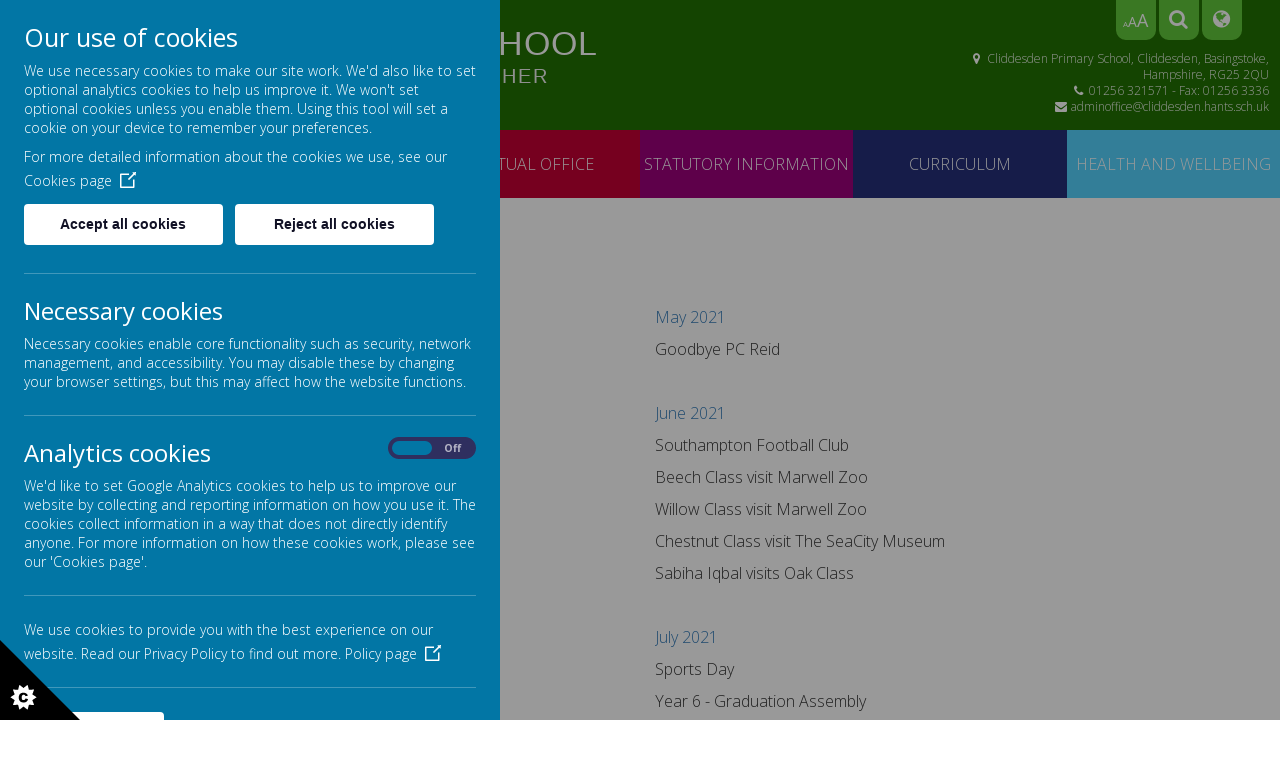

--- FILE ---
content_type: text/html; charset=utf-8
request_url: https://www.cliddesden.hants.sch.uk/events-1/archived-events-2020-2021
body_size: 7416
content:
<!DOCTYPE html>
<!--[if lt IE 7]>      <html class="ie lt-ie7"> <![endif]-->
<!--[if IE 7]>         <html class="ie ie7"> <![endif]-->
<!--[if IE 8]>         <html class="ie ie8"> <![endif]-->
<!--[if IE 9]>         <html class="ie ie9"> <![endif]-->
<!--[if gt IE 9|!IE]><!--> <html> <!--<![endif]-->
<head>
    <meta charset="utf-8" />
    <meta name="viewport" content="width=device-width, initial-scale=1.0" />
    <meta http-equiv="X-UA-Compatible" content="IE=9; IE=8; IE=7; IE=EDGE" />
    <link href="https://fonts.googleapis.com/css?family=Quicksand" rel="stylesheet">
    <link href="https://fonts.googleapis.com/css?family=Montserrat:100,100i,200,200i,300,300i,400,400i,500,500i,600,600i,700,700i,800,800i,900,900i&display=swap" rel="stylesheet">

    <!--[if IE 8]>
        <link href='https://fonts.googleapis.com/css?family=Playfair+Display:700' rel='stylesheet' type='text/css'>
        <link href='https://fonts.googleapis.com/css?family=Playfair+Display:400' rel='stylesheet' type='text/css'>
     <![endif]-->
    <link type="text/css" href="https://static.schooljotter2.com/css/fermions-payload.css?v=1704724203" rel="stylesheet" />
<link type="text/css" href="https://static.schooljotter2.com/css/bosons-payload.css?v=1686343533" rel="stylesheet" />
<link type="text/css" href="https://static.schooljotter2.com/vendor/mediaelement/mediaelementplayer.min.css?v=1686343533" rel="stylesheet" />
<link type="text/css" href="https://static.schooljotter2.com/css/sj._cmsfrontend.css?v=1686343533" rel="stylesheet" />
<link type="text/css" href="https://static.schooljotter2.com/css/sj.sitesfrontend.css?v=1686343533" rel="stylesheet" />
<link type="text/css" href="https://static.schooljotter2.com/css/print.css?v=1686343533" rel="stylesheet" media="print" /><!--[if lt IE 10]><link type="text/css" href="https://static.schooljotter2.com/css/main.css?v=1686343533" rel="stylesheet" />
<![endif]--><link type="text/css" id="theme-stylesheet" href="https://static.schooljotter2.com/bespokethemes/parrot/css/core.css?v=1636469389" rel="stylesheet" />
<link type="text/css" id="theme-stylesheet" href="https://static.schooljotter2.com/bespokethemes/parrot/css/calendar.css?v=1644832387" rel="stylesheet" />
<link type="text/css" id="theme-stylesheet" href="https://static.schooljotter2.com/bespokethemes/parrot/css/mobile_nav_core.css?v=1551449935" rel="stylesheet" />
<link type="text/css" id="theme-stylesheet" href="https://static.schooljotter2.com/bespokethemes/parrot/css/mobile_nav_layout.css?v=1551449935" rel="stylesheet" />
<link type="text/css" id="theme-stylesheet" href="https://static.schooljotter2.com/bespokethemes/parrot/css/layout.css?v=1620219870" rel="stylesheet" />
<link type="text/css" id="theme-stylesheet" href="https://static.schooljotter2.com/bespokethemes/parrot/css/mobile-layout.css?v=1636469389" rel="stylesheet" />
<link type="text/css" id="subtheme-stylesheet" href="https://static.schooljotter2.com/bespokethemes/parrot/css/dgreen.css?v=1604678837" rel="stylesheet" />
<script>var i18nLang = 'en-gb';</script><script type="text/javascript" src="https://static.schooljotter2.com/js/payloads/sun-payload.js?v=1748503802"></script>
<script type="text/javascript" src="https://static.schooljotter2.com/js/payloads/venus-payload.js?v=1732008002"></script>
<script type="text/javascript" src="https://static.schooljotter2.com/js/sj.sitesfrontend.js?v=1686343533"></script>
<!--[if lt IE 9]>
                <script src="https://static.schooljotter2.com/vendor/html5shiv/html5shiv.js?v=1686343533"></script>
                <script src="https://www.cliddesden.hants.sch.uk/ui/vendor/respond/respond.min.js"></script>
                <link href="https://static.schooljotter2.com/vendor/respond/respond-proxy.html" id="respond-proxy" rel="respond-proxy" />
                <link href="https://www.cliddesden.hants.sch.uk/ui/vendor/respond/respond.proxy.gif" id="respond-redirect" rel="respond-redirect" />
                <script src="https://www.cliddesden.hants.sch.uk/ui/vendor/respond/respond.proxy.js"></script><![endif]--><!--[if lt IE 10]><![endif]--><script type="text/javascript" src="https://static.schooljotter2.com/bespokethemes/parrot/js/doubletaptogo.js?v=1551449937"></script>
<script type="text/javascript" src="https://static.schooljotter2.com/bespokethemes/parrot/js/sidenav-functions.js?v=1551449937"></script>
<script type="text/javascript" src="https://static.schooljotter2.com/bespokethemes/parrot/js/default.js?v=1636469389"></script>
<script type="text/javascript" src="https://static.schooljotter2.com/bespokethemes/parrot/js/dropdown.js?v=1616078925"></script>
<script type="text/javascript" src="https://static.schooljotter2.com/bespokethemes/parrot/js/jquery.slicknav.js?v=1551449937"></script>
<script type="text/javascript" src="https://static.schooljotter2.com/bespokethemes/parrot/js/slideshow-built-in.js?v=1551449937"></script>
<title>Cliddesden Primary School - Archived Events 2020-2021</title><link rel="canonical" href="https://cliddesden.hants.sch.uk/events-1/archived-events-2020-2021" /><meta name="custom_styles" content="[]" /><meta name="static_url" content="https://static.schooljotter2.com/" /><meta name="cdn_img_url" content="https://img.cdn.schooljotter2.com/" /></head>
<body class="sj-parent1-events-1 page-archived-events-2020-2021 app-site parrot tenant-type-unknown sj sj_preview has-side-menu">
	                <div class="page-wrapper wrapper">
        <div class="page">
				<div class="header-wrapper wrapper">
            <div class="header-inner inner">
                <div class="social"> 
                    <span class="fa-stack fa-1x accesibility">
                        <span class="size-small" data-accesibility="small">A</span>
                        <span class="size-normal" data-accesibility="normal">A</span>
                        <span class="size-large" data-accesibility="large">A</span>
                    </span>
                                        <div class="phsearch">
                        <span class="fa-stack fa-1x search-btn">
                            <i class="fa fa-circle fa-stack-2x sj-icon-background"></i>
                            <i class="fa fa-search fa-stack-1x fa-inverse sj-icon-foreground"></i>
                            <form class="form-inline" action="/pages/search" method="GET"><table><tbody><tr><td><input class="site-search" type="text" name="q" value="" placeholder="Type to search" speech="speech" x-webkit-speech="x-webkit-speech" onspeechchange="this.form.submit();" onwebkitspeechchange="this.form.submit();" /></td><td><input type="submit" name="" value="Search" class="btn" /></td></tr></tbody></table></form>                        </span>
                    </div>
                    <div class="phtranslate">
                                <span class="fa-stack fa-1x translate-btn">
                                    <i class="fa fa-globe fa-stack-2x sj-icon-background"></i>
                                    <i class="fa fa-globe fa-stack-1x fa-inverse sj-icon-foreground"></i>
                                    <!-- GTranslate: https://gtranslate.io/ -->
                                    <div id="google_translate_element2"></div>
                                    <script type="text/javascript">
                                        function googleTranslateElementInit2() {
                                            new google.translate.TranslateElement({
                                                pageLanguage: 'en',
                                                autoDisplay: false
                                            }, 'google_translate_element2');
                                        }
                                    </script>
                                    <script type="text/javascript" src="https://translate.google.com/translate_a/element.js?cb=googleTranslateElementInit2"></script>

                                    <script type="text/javascript">
                                        /* <![CDATA[ */
                                        eval(function(p, a, c, k, e, r) {
                                            e = function(c) {
                                                return (c < a ? '' : e(parseInt(c / a))) + ((c = c % a) > 35 ? String.fromCharCode(c + 29) : c.toString(36))
                                            };
                                            if (!''.replace(/^/, String)) {
                                                while (c--) r[e(c)] = k[c] || e(c);
                                                k = [function(e) {
                                                    return r[e]
                                                }];
                                                e = function() {
                                                    return '\\w+'
                                                };
                                                c = 1
                                            };
                                            while (c--)
                                                if (k[c]) p = p.replace(new RegExp('\\b' + e(c) + '\\b', 'g'), k[c]);
                                            return p
                                        }('6 7(a,b){n{4(2.9){3 c=2.9("o");c.p(b,f,f);a.q(c)}g{3 c=2.r();a.s(\'t\'+b,c)}}u(e){}}6 h(a){4(a.8)a=a.8;4(a==\'\')v;3 b=a.w(\'|\')[1];3 c;3 d=2.x(\'y\');z(3 i=0;i<d.5;i++)4(d[i].A==\'B-C-D\')c=d[i];4(2.j(\'k\')==E||2.j(\'k\').l.5==0||c.5==0||c.l.5==0){F(6(){h(a)},G)}g{c.8=b;7(c,\'m\');7(c,\'m\')}}', 43, 43, '||document|var|if|length|function|GTranslateFireEvent|value|createEvent||||||true|else|doGTranslate||getElementById|google_translate_element2|innerHTML|change|try|HTMLEvents|initEvent|dispatchEvent|createEventObject|fireEvent|on|catch|return|split|getElementsByTagName|select|for|className|goog|te|combo|null|setTimeout|500'.split('|'), 0, {}))
                                        /* ]]> */
                                    </script>
                                </span>
                            </div>
                </div>
                <div class="school-details">
                    <a id="school-logo" href="/">
                                            </a>
                    <div class="school-name">
                        <h1 class="theme-site-name">Cliddesden Primary School</h1> 
                        <p class="theme-strap-line">Learning Together, Growing Together</p>                    </div><!-- end of school-name, -->
                </div><!-- end of school-details, -->
                <div class="right-box">
                    <div class="school-address">
                        <p class="theme-address"><i  class="fa-map-marker fa fa-fw"></i> Cliddesden Primary School, Cliddesden, Basingstoke, Hampshire, RG25 2QU</p>                        <p class="theme-telephone"><i  class="fa-phone fa fa-fw"></i> 01256 321571 - Fax: 01256 3336</p>                        <p class="theme-email"><i  class="fa-envelope fa fa-fw"></i> adminoffice@cliddesden.hants.sch.uk</p>                    </div><!-- end of school-address, with-dividers, -->
                </div>
            </div><!--end of header-inner -->
            <div class="nav">
                
<ul class='root dropdown'>
<li class="item1 parent first-item"><a href="/">Home</a><ul>
<li class="item1"><a href="/home-1/home">Welcome Message from Headteacher</a></li>
<li class="item2"><a href="/home-1/admissions-1">Prospective Parents</a></li>
<li class="item3"><a href="/home-1/quotes-from-ofsted-november-2016">Quotes from Ofsted November 2021</a></li>
<li class="item4"><a href="/home-1/attendance-1">Well enough to come to school?</a></li></ul></li>
<li class="item2 parent"><a href="/class-pages">Class Pages</a><ul>
<li class="item1"><a href="/class-pages/willow-class">Willow Class</a></li>
<li class="item2"><a href="/class-pages/beech-class">Beech Class</a></li>
<li class="item3"><a href="/class-pages/chestnut-class">Chestnut Class</a></li>
<li class="item4"><a href="/class-pages/oak-class">Oak Class</a></li></ul></li>
<li class="item3 parent"><a href="/virtual-office">Virtual Office</a><ul>
<li class="item1"><a href="/virtual-office/vacancies">Vacancies</a></li>
<li class="item2"><a href="/virtual-office/school-context">School Context</a></li>
<li class="item3"><a href="/virtual-office/constitution-of-the-school-day">Our School Day</a></li>
<li class="item4"><a href="/virtual-office/wrap-around-care-extended-day">Wrap Around Care (Extended Day)</a></li>
<li class="item5"><a href="/virtual-office/admissions">Admissions</a></li>
<li class="item6"><a href="/virtual-office/attendance">Attendance</a></li>
<li class="item7"><a href="/virtual-office/receipt-of-funds">Receipt of Funds</a></li>
<li class="item8"><a href="/virtual-office/online-payments">Online Payments</a></li>
<li class="item9"><a href="/virtual-office/school-meals">School Meals</a></li>
<li class="item10"><a href="/virtual-office/school-term-and-holiday-dates-1">School Term and Holiday Dates</a></li>
<li class="item11"><a href="/virtual-office/school-uniform">School Uniform</a></li>
<li class="item12"><a href="/virtual-office/snow-procedures">Snow Procedures</a></li>
<li class="item13"><a href="/virtual-office/forms">Forms</a></li>
<li class="item14"><a href="/virtual-office/newsletters">Newsletters</a></li>
<li class="item15"><a href="/virtual-office/registered-childminders-and-after-school-care">Registered Childminders and After School Care</a></li>
<li class="item16"><a href="/virtual-office/useful-links">Useful Links</a></li></ul></li>
<li class="item4 parent category-page"><a href="#">Statutory Information</a><ul>
<li class="item1"><a href="/statutory-information/catch-up-strategy">Catch-Up Strategy</a></li>
<li class="item2"><a href="/statutory-information/data-protection">Data Protection</a></li>
<li class="item3"><a href="/statutory-information/dfe-schools-financial-benchmarking">DFE Schools Financial Benchmarking</a></li>
<li class="item4"><a href="/statutory-information/monitoring-progress">Monitoring Progress</a></li>
<li class="item5"><a href="/statutory-information/ofsted-report">Ofsted Report</a></li>
<li class="item6"><a href="/statutory-information/our-ethos-and-values">Our Ethos and Values</a></li>
<li class="item7"><a href="/statutory-information/performance-data">Performance Data</a></li>
<li class="item8"><a href="/statutory-information/pupil-premium">Pupil Premium</a></li>
<li class="item9"><a href="/statutory-information/sen-information-report">SEND Information Report</a></li>
<li class="item10"><a href="/statutory-information/sports-premium">Sports Grant</a></li>
<li class="item11"><a href="/statutory-information/statutory-policies">Statutory Policies</a></li></ul></li>
<li class="item5 parent category-page"><a href="#">Curriculum</a><ul>
<li class="item1"><a href="/curriculum/curriculum-2025">Our Curriculum</a></li>
<li class="item2"><a href="/curriculum/promoting-british-values">Promoting British Values</a></li>
<li class="item3"><a href="/curriculum/curriculum-policies">Curriculum Policies</a></li>
<li class="item4"><a href="/curriculum/school-improvement-plan-2014-2015">School Strategic Plan</a></li>
<li class="item5"><a href="/curriculum/assessment-and-reporting-to-parents-presentation">Assessment</a></li>
<li class="item6"><a href="/curriculum/extra-curricular-1">Extra Curricular</a></li>
<li class="item7"><a href="/curriculum/websites">Useful Websites</a></li>
<li class="item8 parent category-page"><a href="#">Family Internet Safety</a><ul>
<li class="item1"><a href="/curriculum/family-internet-safety/stay-cybersafe">Stay 'Cybersafe'</a></li>
<li class="item2"><a href="/curriculum/family-internet-safety/useful-websites">Useful Websites</a></li></ul></li></ul></li>
<li class="item6 last-item"><a href="/health-and-wellbeing">Health and Wellbeing</a></li></ul>
            </div>
        </div><!--end of header-wrapper -->
        <div class="content-wrapper wrapper">
            <div class="content-inner inner">
                <div class="slideshow-wrapper">
                                    </div>
                <div class="nav_mobile"></div>
                <div class="nav_hidden">
                    
<ul class='root standard'>
<li class="item1 parent first"><a href="/">Home</a><ul>
<li class="item1 first"><a href="/home-1/home">Welcome Message from Headteacher</a></li>
<li class="item2"><a href="/home-1/admissions-1">Prospective Parents</a></li>
<li class="item3"><a href="/home-1/quotes-from-ofsted-november-2016">Quotes from Ofsted November 2021</a></li>
<li class="item4 last"><a href="/home-1/attendance-1">Well enough to come to school?</a></li></ul></li>
<li class="item2 parent"><a href="/class-pages">Class Pages</a><ul>
<li class="item1 first"><a href="/class-pages/willow-class">Willow Class</a></li>
<li class="item2"><a href="/class-pages/beech-class">Beech Class</a></li>
<li class="item3"><a href="/class-pages/chestnut-class">Chestnut Class</a></li>
<li class="item4 last"><a href="/class-pages/oak-class">Oak Class</a></li></ul></li>
<li class="item3 parent"><a href="/virtual-office">Virtual Office</a><ul>
<li class="item1 first"><a href="/virtual-office/vacancies">Vacancies</a></li>
<li class="item2"><a href="/virtual-office/school-context">School Context</a></li>
<li class="item3"><a href="/virtual-office/constitution-of-the-school-day">Our School Day</a></li>
<li class="item4"><a href="/virtual-office/wrap-around-care-extended-day">Wrap Around Care (Extended Day)</a></li>
<li class="item5"><a href="/virtual-office/admissions">Admissions</a></li>
<li class="item6"><a href="/virtual-office/attendance">Attendance</a></li>
<li class="item7"><a href="/virtual-office/receipt-of-funds">Receipt of Funds</a></li>
<li class="item8"><a href="/virtual-office/online-payments">Online Payments</a></li>
<li class="item9"><a href="/virtual-office/school-meals">School Meals</a></li>
<li class="item10"><a href="/virtual-office/school-term-and-holiday-dates-1">School Term and Holiday Dates</a></li>
<li class="item11"><a href="/virtual-office/school-uniform">School Uniform</a></li>
<li class="item12"><a href="/virtual-office/snow-procedures">Snow Procedures</a></li>
<li class="item13"><a href="/virtual-office/forms">Forms</a></li>
<li class="item14"><a href="/virtual-office/newsletters">Newsletters</a></li>
<li class="item15"><a href="/virtual-office/registered-childminders-and-after-school-care">Registered Childminders and After School Care</a></li>
<li class="item16 last"><a href="/virtual-office/useful-links">Useful Links</a></li></ul></li>
<li class="item4 parent category-page"><a href="#">Statutory Information</a><ul>
<li class="item1 first"><a href="/statutory-information/catch-up-strategy">Catch-Up Strategy</a></li>
<li class="item2"><a href="/statutory-information/data-protection">Data Protection</a></li>
<li class="item3"><a href="/statutory-information/dfe-schools-financial-benchmarking">DFE Schools Financial Benchmarking</a></li>
<li class="item4"><a href="/statutory-information/monitoring-progress">Monitoring Progress</a></li>
<li class="item5"><a href="/statutory-information/ofsted-report">Ofsted Report</a></li>
<li class="item6"><a href="/statutory-information/our-ethos-and-values">Our Ethos and Values</a></li>
<li class="item7"><a href="/statutory-information/performance-data">Performance Data</a></li>
<li class="item8"><a href="/statutory-information/pupil-premium">Pupil Premium</a></li>
<li class="item9"><a href="/statutory-information/sen-information-report">SEND Information Report</a></li>
<li class="item10"><a href="/statutory-information/sports-premium">Sports Grant</a></li>
<li class="item11 last"><a href="/statutory-information/statutory-policies">Statutory Policies</a></li></ul></li>
<li class="item5 parent category-page"><a href="#">Curriculum</a><ul>
<li class="item1 first"><a href="/curriculum/curriculum-2025">Our Curriculum</a></li>
<li class="item2"><a href="/curriculum/promoting-british-values">Promoting British Values</a></li>
<li class="item3"><a href="/curriculum/curriculum-policies">Curriculum Policies</a></li>
<li class="item4"><a href="/curriculum/school-improvement-plan-2014-2015">School Strategic Plan</a></li>
<li class="item5"><a href="/curriculum/assessment-and-reporting-to-parents-presentation">Assessment</a></li>
<li class="item6"><a href="/curriculum/extra-curricular-1">Extra Curricular</a></li>
<li class="item7"><a href="/curriculum/websites">Useful Websites</a></li>
<li class="item8 parent last category-page"><a href="#">Family Internet Safety</a><ul>
<li class="item1 first"><a href="/curriculum/family-internet-safety/stay-cybersafe">Stay 'Cybersafe'</a></li>
<li class="item2 last"><a href="/curriculum/family-internet-safety/useful-websites">Useful Websites</a></li></ul></li></ul></li>
<li class="item6 last"><a href="/health-and-wellbeing">Health and Wellbeing</a></li></ul>
                </div>
                <div class="content">
                    <div id="sj-outer-row-id-1" class="bs3-clearfix sj-outer-row sj-outer-row-1 sj-outer-row-odd"><div class="bs3-clearfix sj-content-row sj-content-row-1 sj-content-row-odd"><div class="column column-1col">
<div id="element_104252865" class="element element-text" >
<h2>Archived Events 2020-2021</h2></div>
</div></div>
</div>
<div id="sj-outer-row-id-2" class="bs3-clearfix sj-outer-row sj-outer-row-2 sj-outer-row-even"><div class="bs3-clearfix sj-content-row sj-content-row-2 sj-content-row-even"><div class="column column-2col-1">
<div id="element_104252866" class="element element-text" >
<p><a href="/events-1/september-2020" title="September 2020" data-link-file-name="" data-element-type="link">September 2020</a></p>
<p>Welcome back Willow Class</p>
<p>Welcome back Beech Class</p>
<p>Welcome back Chestnut Class</p>
<p>Welcome back Oak Class</p>
<p>&nbsp;</p>
<p><a href="/events-1/events-october-2020" title="October 2020" data-link-file-name="" data-element-type="link">October 2020</a></p>
<p>SCARF Visit</p>
<p>Harvest</p>
<p>Wessex Rotary CIO Shoebox Scheme</p>
<p>&nbsp;</p>
<p><a href="/events-1/november-2020" title="November 2020" data-link-file-name="" data-element-type="link">November 2020</a></p>
<p>Remembrance Day</p>
<p>&nbsp;</p>
<p><a href="/events-1/events-february-2021" title="February 2021" data-link-file-name="" data-element-type="link">February 2021</a></p>
<p>Cliddesden Primary School Bake Off</p>
<p>&nbsp;</p>
<p><a href="/events-1/events-march-2021" title="March 2021" data-link-file-name="" data-element-type="link">March 2021</a></p>
<p>World Book Day</p>
<p>Comic Relief</p>
<p>World Down Syndrome Day - Lots of Socks</p>
<p>Debs - John O'Groats to Land's End</p></div>
</div><div class="column column-2col-2">
<div id="element_104252867" class="element element-text" >
<p><a href="/events-1/may-2021" title="May 2021" data-link-file-name="" data-element-type="link">May 2021</a></p>
<p>Goodbye PC Reid</p>
<p>&nbsp;</p>
<p><a href="/events-1/events-june-2021" title="June 2021" data-link-file-name="" data-element-type="link">June 2021</a></p>
<p>Southampton Football Club</p>
<p>Beech Class visit Marwell Zoo</p>
<p>Willow Class visit Marwell Zoo</p>
<p>Chestnut Class visit The SeaCity Museum</p>
<p>Sabiha Iqbal visits Oak Class</p>
<p>&nbsp;</p>
<p><a href="/events-1/events-july-2021" title="July 2021" data-link-file-name="" data-element-type="link">July 2021</a></p>
<p>Sports Day</p>
<p>Year 6 - Graduation Assembly</p>
<p>Oak Class Production - Pirates of the Curry Bean</p>
<p>Year 6 visit Gordon Brown Centre</p></div>
</div></div>
</div>
                </div><!-- end of content -->

                <div class="cleaner"></div><!-- end of cleaner -->
            </div><!--end of content-inner -->
        </div><!--end of content-wrapper -->  
        <div class="footer-wrapper wrapper">
            <div class="footer-inner inner">
                <div class="awards">
                    <div class="footer-images"><img src="https://img.cdn.schooljotter2.com/sampled/13016405/1200/80/nocrop//" /><img src="https://img.cdn.schooljotter2.com/sampled/16809435/1200/80/nocrop//" /><img src="https://img.cdn.schooljotter2.com/sampled/21160917/1200/80/nocrop//" /><img src="https://img.cdn.schooljotter2.com/sampled/20751229/1200/80/nocrop//" /><img src="https://img.cdn.schooljotter2.com/sampled/21132477/1200/80/nocrop//" /></div>                    </div>
                </div><!--end of footer-inner -->
            <div class="copyright">
                <div class="school-address with-dividers">
                    <p class="theme-address"><i  class="fa-map-marker fa fa-fw"></i> Cliddesden Primary School, Cliddesden, Basingstoke, Hampshire, RG25 2QU</p>                    <p class="theme-telephone"><i  class="fa-phone fa fa-fw"></i> 01256 321571 - Fax: 01256 3336</p>                    <p class="theme-email"><i  class="fa-envelope fa fa-fw"></i> adminoffice@cliddesden.hants.sch.uk</p>                </div><!-- end of school-address, with-dividers, -->
                <span class="theme-copyright">&copy; 2026 Cliddesden Primary School</span>.<br><span class="theme-created-by"> Our <a href="https://www.schooljotter.com/school-websites/" target="_blank" rel="nofollow">school website</a> is created using <a href="https://www.schooljotter.com/" target="_blank" rel="nofollow">School Jotter</a>, a <a href="https://www.webanywhere.co.uk" rel="nofollow" target="_blank">Webanywhere</a> product.&nbsp;[<a href="https://cliddesden.home.schooljotter2.com">Administer Site</a>]</span><script type="text/javascript">

    var disableStr = 'ga-disable-wa-cookie-warning';
    if(typeof $.cookie('analitics_enabled')==='undefined' || $.cookie('analitics_enabled')!=='1')
    {
        window[disableStr] = true;
    }
</script>


<section id="ccc" style="z-index: 9999;" slider-optin="" dark="" slideout="" left="" close-button="" custom-branding="">
    <div id="ccc-overlay"></div>

    <button id="ccc-icon" aria-controls="ccc-module" accesskey="c">
        <svg xmlns="http://www.w3.org/2000/svg" x="0px" y="0px" viewBox="0 0 72.5 72.5" enable-background="new 0 0 72.5 72.5" xml:space="preserve">
                <title>Cookie Control Icon</title>
            <g id="triangle">
                <path d="M0,0l72.5,72.5H0V0z"></path>
            </g>
            <g id="star">
                <path d="M33.2,51.9l-3.9-2.6l1.6-4.4l-4.7,0.2L25,40.6l-3.7,2.9l-3.7-2.9l-1.2,4.5l-4.7-0.2l1.6,4.4l-3.9,2.6l3.9,2.6l-1.6,4.4l4.7-0.2l1.2,4.5l3.7-2.9l3.7,2.9l1.2-4.5l4.7,0.2l-1.6-4.4L33.2,51.9z M24.6,55.3c-0.3,0.4-0.8,0.8-1.3,1s-1.1,0.3-1.9,0.3c-0.9,0-1.7-0.1-2.3-0.4s-1.1-0.7-1.5-1.4c-0.4-0.7-0.6-1.6-0.6-2.6c0-1.4,0.4-2.5,1.1-3.3c0.8-0.8,1.8-1.1,3.2-1.1c1.1,0,1.9,0.2,2.6,0.7s1.1,1.1,1.4,2L23,50.9c-0.1-0.3-0.2-0.5-0.3-0.6c-0.1-0.2-0.3-0.4-0.5-0.5s-0.5-0.2-0.7-0.2c-0.6,0-1.1,0.2-1.4,0.7c-0.2,0.4-0.4,0.9-0.4,1.7c0,1,0.1,1.6,0.4,2c0.3,0.4,0.7,0.5,1.2,0.5c0.5,0,0.9-0.1,1.2-0.4s0.4-0.7,0.6-1.2l2.3,0.7C25.2,54.3,25,54.8,24.6,55.3z">

                </path>
            </g>
            </svg>
    </button>

    <div id="ccc-module" role="region">
        <div id="ccc-content">

            <div id="cc-panel" class="ccc-panel ccc-panel-1 visible">
                <h2 id="ccc-title">Our use of cookies</h2>
                <p id="ccc-intro">
                    We use necessary cookies to make our site work. We'd also like to set optional analytics cookies to help us improve it.
                    We won't set optional cookies unless you enable them. Using this tool will set a cookie on your device to remember your preferences.
                </p>
                <div id="ccc-statement">
                    <p>
                        For more detailed information about the cookies we use, see our
                        <a target="_blank" rel="noopener" href="/pages/cookies_policy" class="ccc-link ccc-tabbable">
                            Cookies page<span class="ccc-svg-element">
                                    <svg xmlns="http://www.w3.org/2000/svg" version="1.1" data-icon="external-link" viewBox="0 0 32 40" x="0px" y="0px">
                                        <title>Cookie Control Link Icon</title>
                                        <path d="M32 0l-8 1 2.438 2.438-9.5 9.5-1.063 1.063 2.125 2.125 1.063-1.063 9.5-9.5 2.438 2.438 1-8zm-30 3c-.483 0-1.047.172-1.438.563-.391.391-.563.954-.563 1.438v25c0 .483.172 1.047.563 1.438.391.391.954.563 1.438.563h25c.483 0 1.047-.172 1.438-.563.391-.391.563-.954.563-1.438v-15h-3v14h-23v-23h15v-3h-16z"></path>
                                    </svg>
                                </span>
                        </a>
                    </p>
                </div>
                <div id="ccc-button-holder">
                    <button id="ccc-recommended-settings" class="ccc-notify-button ccc-button-solid ccc-tabbable">
                        Accept all cookies
                    </button>
                    <button id="ccc-reject-settings" class="ccc-notify-button ccc-link ccc-tabbable">
                        Reject all cookies
                    </button>
                </div>
                <hr>
                <h3 id="ccc-necessary-title">Necessary cookies</h3>
                <p id="ccc-necessary-description">
                    Necessary cookies enable core functionality such as security, network management, and accessibility. You may disable these by changing your browser settings,
                    but this may affect how the website functions.
                </p>
                <hr>
                <div id="ccc-optional-categories">
                    <div data-index="0" class="optional-cookie">
                        <h3 class="optional-cookie-header">Analytics cookies</h3>
                        <div class="checkbox-toggle ccc-tabbable">
                            <label for="analytics_cookies" class="checkbox-toggle-label">
                                <span class="invisible" for="analytics_cookies">Analytics cookies toggle</span>
                                <input class="checkbox-toggle-input" type="checkbox" id="analytics_cookies">
                                <span class="checkbox-toggle-on">On</span>
                                <span class="checkbox-toggle-off">Off</span>
                                <span class="checkbox-toggle-toggle" data-index="0"></span>
                            </label>
                        </div>
                        <p>
                            We'd like to set Google Analytics cookies to help us to improve our website by collecting and reporting information on how you use it.
                            The cookies collect information in a way that does not directly identify anyone. For more information on how these cookies work,
                            please see our 'Cookies page'.
                        </p>
                        <div class="ccc-alert"></div>
                        <hr>
                                                <div id="ccc-statement">
                            <p>
                                We use cookies to provide you with the best experience on our website. Read our Privacy Policy to find out more.
                                <a target="_blank" rel="noopener" href="/pages/privacy_policy" class="ccc-link ccc-tabbable">
                                    Policy page<span class="ccc-svg-element">
                                    <svg xmlns="http://www.w3.org/2000/svg" version="1.1" data-icon="external-link" viewBox="0 0 32 40" x="0px" y="0px">
                                        <title>Cookie Control Link Icon</title>
                                        <path d="M32 0l-8 1 2.438 2.438-9.5 9.5-1.063 1.063 2.125 2.125 1.063-1.063 9.5-9.5 2.438 2.438 1-8zm-30 3c-.483 0-1.047.172-1.438.563-.391.391-.563.954-.563 1.438v25c0 .483.172 1.047.563 1.438.391.391.954.563 1.438.563h25c.483 0 1.047-.172 1.438-.563.391-.391.563-.954.563-1.438v-15h-3v14h-23v-23h15v-3h-16z"></path>
                                    </svg>
                                </span>
                                </a>
                            </p>
                        </div>
                        <hr>
                                            </div>
                </div>
                <div id="ccc-end">
                    <div>
                        <button id="ccc-dismiss-button" class="ccc-notify-button ccc-button-solid ccc-tabbable">Save and close</button>
                    </div>
                </div>
                <div id="ccc-info" class="ccc-info"></div>
            </div>
        </div>
    </div>
</section>

                <script>
                    (function() {
                        var ws = document.createElement("script"); ws.type = "text/javascript"; ws.async = true;
                        ws.src = "https://stats.sites.schooljotter2.com/23818/899948/hits.js?v="+Math.random();
                        var s = document.getElementsByTagName("script")[0]; s.parentNode.insertBefore(ws, s);
                    })();
                </script>
            <script type="text/javascript">
                        var sj2_font_family_list = {"Montserrat": 'Montserrat',"Quicksand": 'Quicksand',};
                      </script>            </div>
        </div><!--end of footer-wrapper -->
		        </div> <!-- end of page -->
    </div> <!-- end of page-wrapper -->
  
      

</body>
</html>

--- FILE ---
content_type: text/css
request_url: https://static.schooljotter2.com/bespokethemes/parrot/css/dgreen.css?v=1604678837
body_size: 142
content:
.header-inner {
    background: #217102;
}
.copyright {
	background: #217102;
}
.header-wrapper .social .fa-stack:hover {
    background: #6dde43;
}
.header-wrapper .social .fa-stack{
    background: #61c73b;
}
.element-events h3,
.element-news h3,
.element-newsletters h3,
.element-events h2,
.element-news h2,
.element-newsletters h2 {
    color: #217102;
}
.sj_element_events dl.sj_events dt small .day {
	background: #217102;
}
.sj_element_events dl.sj_events dt small .month {
	background: #fa9f2a;
}
.events-footer a:hover {
    color: #217102;
    border: solid 1px #217102;
}
.events-footer a { 
	background: #217102;
}
.sj_news_link {
    color: #217102; 
}
div.slicknav_menu {
    background: #217102;
}
a.slicknav_btn {
    background: #61c73b;
}

--- FILE ---
content_type: text/javascript
request_url: https://static.schooljotter2.com/bespokethemes/parrot/js/slideshow-built-in.js?v=1551449937
body_size: 333
content:
$(function () {

    var count = $("#theme-slideshow-images img").length;

    if (count > 1) {

        $('#theme-slideshow-images img:gt(0)').hide();
        setInterval(function () {
            $('#theme-slideshow-images :first-child').fadeOut(2000)
                    .next('img').fadeIn()
                    .end().appendTo('#theme-slideshow-images');
        }, 6000);
    }
    var count = $("#theme-slideshow-captions span").length;

    if (count > 1) {

        $('#theme-slideshow-captions span:gt(0)').hide();
        setInterval(function () {
            $('#theme-slideshow-captions :first-child').fadeOut()
                    .next('span').fadeIn(2000)
                    .end().appendTo('#theme-slideshow-captions');
        }, 6000);
    }
});

$(window).on("load resize", function () {

    /*//Old solution - resize to maximum image height
     $('#theme-slideshow-images').each(function () {
        var max_hgh = 0;
        $('#theme-slideshow-images').find('img').each(function () {
            if ($('#theme-slideshow-images img').height() > max_hgh) {
                max_hgh= $('#theme-slideshow-images img').height();
            }
        });

        $('#theme-slideshow').css('height', max_hgh);

    });
    */

     /*20-05-2015
    Resize slideshow to minimum image height
     */
    var max_hgh = 5000;
    var min_hgh;
    $('#theme-slideshow-images img').each(function(){
        min_hgh = $(this).height();
        if(min_hgh < max_hgh){
            max_hgh = min_hgh;
        }
    });
        $('#theme-slideshow').css('height',max_hgh-10);

});


--- FILE ---
content_type: text/javascript
request_url: https://static.schooljotter2.com/bespokethemes/parrot/js/dropdown.js?v=1616078925
body_size: 344
content:
/*
 * If a theme need a menu function
 * just insert it into default.js file
 * rather than copy whole file
 */

$(window).on("load resize", function(){

    // Show on click
	//SJ.Dropdown.init();

	// Show on hover not after click
	SJ.Dropdown.init({type:'hover'});
    
    $('.page').animate({'opacity': 1}, 4000);
	var navHeight = 0;
	$('.nav > ul > li').each(function () {
        if ($(this).outerHeight() > navHeight){
        	navHeight = $(this).outerHeight();
        }
    });

	$(".nav > ul > li").css("height", navHeight);
	// setTimeout(function(){
	// 	$('.nav').animate({'opacity': 1}, 1500);
	// }, 1000);
	$('.nav').animate({'opacity': 1}, 500);


	// Show on hover with spans - arrows
    //	SJ.Dropdown.init({type:'hover',arrows:true});

	// Do not show 'More' menu
	//SJ.Dropdown.init({more:false});

	// Change title of 'More' menu
	//SJ.Dropdown.init({more:'All about us'});

	// Defaults to .dropdown, ul is prepended automaticaly
	//SJ.Dropdown.init({selector:'.dropdown2'});

});

